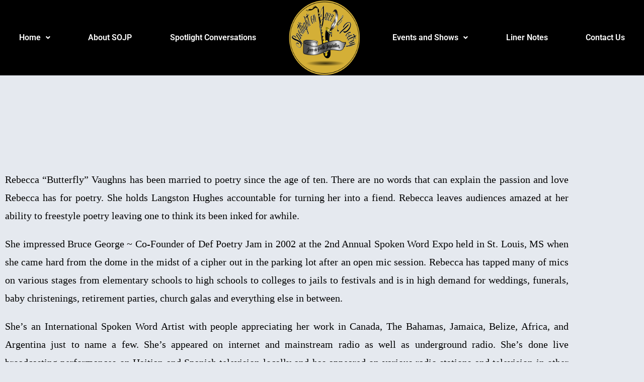

--- FILE ---
content_type: text/css
request_url: https://sojpradio.com/wp-content/uploads/elementor/css/post-99.css?ver=1769894698
body_size: 188
content:
.elementor-kit-99{--e-global-color-primary:#6EC1E4;--e-global-color-secondary:#54595F;--e-global-color-text:#7A7A7A;--e-global-color-accent:#61CE70;--e-global-color-5a036ff1:#4054B2;--e-global-color-153b6561:#23A455;--e-global-color-5b662802:#000;--e-global-color-62c584d8:#FFF;--e-global-color-70ea9914:#D4AF37;--e-global-typography-primary-font-family:"Roboto";--e-global-typography-primary-font-weight:600;--e-global-typography-secondary-font-family:"Roboto Slab";--e-global-typography-secondary-font-weight:400;--e-global-typography-text-font-family:"Roboto";--e-global-typography-text-font-weight:400;--e-global-typography-accent-font-family:"Roboto";--e-global-typography-accent-font-weight:500;background-color:#FFFFFF;}.elementor-kit-99 a{font-family:"Times New Roman", Sans-serif;}.elementor-kit-99 h1{font-family:"Times New Roman", Sans-serif;}.elementor-kit-99 h2{font-family:"Times New Roman", Sans-serif;}.elementor-kit-99 h3{font-family:"Times New Roman", Sans-serif;}.elementor-kit-99 h4{font-family:"Times New Roman", Sans-serif;}.elementor-kit-99 h5{font-family:"Times New Roman", Sans-serif;}.elementor-kit-99 h6{font-family:"Times New Roman", Sans-serif;}.elementor-section.elementor-section-boxed > .elementor-container{max-width:1140px;}.e-con{--container-max-width:1140px;}.elementor-widget:not(:last-child){--kit-widget-spacing:20px;}.elementor-element{--widgets-spacing:20px 20px;--widgets-spacing-row:20px;--widgets-spacing-column:20px;}{}h1.entry-title{display:var(--page-title-display);}@media(max-width:1024px){.elementor-section.elementor-section-boxed > .elementor-container{max-width:1024px;}.e-con{--container-max-width:1024px;}}@media(max-width:767px){.elementor-section.elementor-section-boxed > .elementor-container{max-width:767px;}.e-con{--container-max-width:767px;}}

--- FILE ---
content_type: text/css
request_url: https://sojpradio.com/wp-content/uploads/elementor/css/post-3181.css?ver=1769914800
body_size: 573
content:
.elementor-3181 .elementor-element.elementor-element-26e8c479 > .elementor-container > .elementor-column > .elementor-widget-wrap{align-content:center;align-items:center;}.elementor-3181 .elementor-element.elementor-element-26e8c479{overflow:hidden;margin-top:0%;margin-bottom:0%;}.elementor-3181 .elementor-element.elementor-element-630e5a67 > .elementor-widget-wrap > .elementor-widget:not(.elementor-widget__width-auto):not(.elementor-widget__width-initial):not(:last-child):not(.elementor-absolute){--kit-widget-spacing:0px;}.elementor-3181 .elementor-element.elementor-element-630e5a67 > .elementor-element-populated{padding:12% 15% 16% 15.8%;}.elementor-widget-heading .elementor-heading-title{font-family:var( --e-global-typography-primary-font-family ), Sans-serif;font-weight:var( --e-global-typography-primary-font-weight );color:var( --e-global-color-primary );}.elementor-3181 .elementor-element.elementor-element-41bdedab{margin:0px 0px calc(var(--kit-widget-spacing, 0px) + 0px) -3px;padding:0% 0% 8% 0%;text-align:center;}.elementor-3181 .elementor-element.elementor-element-41bdedab .elementor-heading-title{font-family:"Times New Roman", Sans-serif;font-size:33px;font-weight:bold;text-transform:capitalize;line-height:82px;color:#000000;}.elementor-bc-flex-widget .elementor-3181 .elementor-element.elementor-element-41b1e96e.elementor-column .elementor-widget-wrap{align-items:flex-start;}.elementor-3181 .elementor-element.elementor-element-41b1e96e.elementor-column.elementor-element[data-element_type="column"] > .elementor-widget-wrap.elementor-element-populated{align-content:flex-start;align-items:flex-start;}.elementor-3181 .elementor-element.elementor-element-41b1e96e > .elementor-element-populated{transition:background 0.3s, border 0.3s, border-radius 0.3s, box-shadow 0.3s;}.elementor-3181 .elementor-element.elementor-element-41b1e96e > .elementor-element-populated > .elementor-background-overlay{transition:background 0.3s, border-radius 0.3s, opacity 0.3s;}.elementor-3181 .elementor-element.elementor-element-31a072b1 > .elementor-widget-container{margin:0% 0% 0% 0%;}.elementor-3181 .elementor-element.elementor-element-31a072b1{z-index:0;}.elementor-widget-text-editor{font-family:var( --e-global-typography-text-font-family ), Sans-serif;font-weight:var( --e-global-typography-text-font-weight );color:var( --e-global-color-text );}.elementor-widget-text-editor.elementor-drop-cap-view-stacked .elementor-drop-cap{background-color:var( --e-global-color-primary );}.elementor-widget-text-editor.elementor-drop-cap-view-framed .elementor-drop-cap, .elementor-widget-text-editor.elementor-drop-cap-view-default .elementor-drop-cap{color:var( --e-global-color-primary );border-color:var( --e-global-color-primary );}.elementor-3181 .elementor-element.elementor-element-78dc1677{text-align:justify;font-family:"Times New Roman", Sans-serif;font-size:20px;font-weight:400;color:#000000;}body.elementor-page-3181:not(.elementor-motion-effects-element-type-background), body.elementor-page-3181 > .elementor-motion-effects-container > .elementor-motion-effects-layer{background-color:#E5E9EF;}@media(max-width:1024px) and (min-width:768px){.elementor-3181 .elementor-element.elementor-element-630e5a67{width:100%;}.elementor-3181 .elementor-element.elementor-element-41b1e96e{width:100%;}}@media(max-width:1024px){.elementor-3181 .elementor-element.elementor-element-630e5a67 > .elementor-element-populated{padding:10% 7% 12% 7%;}.elementor-3181 .elementor-element.elementor-element-41bdedab{padding:0% 0% 8% 0%;}.elementor-3181 .elementor-element.elementor-element-41bdedab .elementor-heading-title{font-size:48px;line-height:56px;letter-spacing:-1px;}}@media(max-width:767px){.elementor-3181 .elementor-element.elementor-element-630e5a67 > .elementor-element-populated{padding:18% 7% 18% 7%;}.elementor-3181 .elementor-element.elementor-element-41bdedab{padding:0% 0% 12% 0%;text-align:center;}.elementor-3181 .elementor-element.elementor-element-41bdedab .elementor-heading-title{font-size:19px;line-height:44px;}}









--- FILE ---
content_type: text/css
request_url: https://sojpradio.com/wp-content/uploads/elementor/css/post-8358.css?ver=1769895151
body_size: 807
content:
.elementor-8358 .elementor-element.elementor-element-f4b497f{--display:flex;--margin-top:0px;--margin-bottom:0px;--margin-left:0px;--margin-right:0px;--padding-top:0px;--padding-bottom:0px;--padding-left:0px;--padding-right:0px;}.elementor-8358 .elementor-element.elementor-element-f4b497f:not(.elementor-motion-effects-element-type-background), .elementor-8358 .elementor-element.elementor-element-f4b497f > .elementor-motion-effects-container > .elementor-motion-effects-layer{background-color:var( --e-global-color-5b662802 );}.elementor-widget-navigation-menu a.hfe-menu-item, .elementor-widget-navigation-menu a.hfe-sub-menu-item{font-family:var( --e-global-typography-primary-font-family ), Sans-serif;font-weight:var( --e-global-typography-primary-font-weight );}.elementor-widget-navigation-menu .menu-item a.hfe-menu-item, .elementor-widget-navigation-menu .sub-menu a.hfe-sub-menu-item{color:var( --e-global-color-text );}.elementor-widget-navigation-menu .menu-item a.hfe-menu-item:hover,
								.elementor-widget-navigation-menu .sub-menu a.hfe-sub-menu-item:hover,
								.elementor-widget-navigation-menu .menu-item.current-menu-item a.hfe-menu-item,
								.elementor-widget-navigation-menu .menu-item a.hfe-menu-item.highlighted,
								.elementor-widget-navigation-menu .menu-item a.hfe-menu-item:focus{color:var( --e-global-color-accent );}.elementor-widget-navigation-menu .hfe-nav-menu-layout:not(.hfe-pointer__framed) .menu-item.parent a.hfe-menu-item:before,
								.elementor-widget-navigation-menu .hfe-nav-menu-layout:not(.hfe-pointer__framed) .menu-item.parent a.hfe-menu-item:after{background-color:var( --e-global-color-accent );}.elementor-widget-navigation-menu .hfe-nav-menu-layout:not(.hfe-pointer__framed) .menu-item.parent .sub-menu .hfe-has-submenu-container a:after{background-color:var( --e-global-color-accent );}.elementor-widget-navigation-menu .hfe-pointer__framed .menu-item.parent a.hfe-menu-item:before,
								.elementor-widget-navigation-menu .hfe-pointer__framed .menu-item.parent a.hfe-menu-item:after{border-color:var( --e-global-color-accent );}
							.elementor-widget-navigation-menu .sub-menu li a.hfe-sub-menu-item,
							.elementor-widget-navigation-menu nav.hfe-dropdown li a.hfe-sub-menu-item,
							.elementor-widget-navigation-menu nav.hfe-dropdown li a.hfe-menu-item,
							.elementor-widget-navigation-menu nav.hfe-dropdown-expandible li a.hfe-menu-item,
							.elementor-widget-navigation-menu nav.hfe-dropdown-expandible li a.hfe-sub-menu-item{font-family:var( --e-global-typography-accent-font-family ), Sans-serif;font-weight:var( --e-global-typography-accent-font-weight );}.elementor-widget-navigation-menu .menu-item a.hfe-menu-item.elementor-button{font-family:var( --e-global-typography-accent-font-family ), Sans-serif;font-weight:var( --e-global-typography-accent-font-weight );background-color:var( --e-global-color-accent );}.elementor-widget-navigation-menu .menu-item a.hfe-menu-item.elementor-button:hover{background-color:var( --e-global-color-accent );}.elementor-8358 .elementor-element.elementor-element-8460318 .hfe-nav-menu__toggle{margin:0 auto;}.elementor-8358 .elementor-element.elementor-element-8460318 .menu-item a.hfe-menu-item{padding-left:15px;padding-right:15px;}.elementor-8358 .elementor-element.elementor-element-8460318 .menu-item a.hfe-sub-menu-item{padding-left:calc( 15px + 20px );padding-right:15px;}.elementor-8358 .elementor-element.elementor-element-8460318 .hfe-nav-menu__layout-vertical .menu-item ul ul a.hfe-sub-menu-item{padding-left:calc( 15px + 40px );padding-right:15px;}.elementor-8358 .elementor-element.elementor-element-8460318 .hfe-nav-menu__layout-vertical .menu-item ul ul ul a.hfe-sub-menu-item{padding-left:calc( 15px + 60px );padding-right:15px;}.elementor-8358 .elementor-element.elementor-element-8460318 .hfe-nav-menu__layout-vertical .menu-item ul ul ul ul a.hfe-sub-menu-item{padding-left:calc( 15px + 80px );padding-right:15px;}.elementor-8358 .elementor-element.elementor-element-8460318 .menu-item a.hfe-menu-item, .elementor-8358 .elementor-element.elementor-element-8460318 .menu-item a.hfe-sub-menu-item{padding-top:15px;padding-bottom:15px;}.elementor-8358 .elementor-element.elementor-element-8460318 .menu-item a.hfe-menu-item, .elementor-8358 .elementor-element.elementor-element-8460318 .sub-menu a.hfe-sub-menu-item{color:#FFFFFF;}.elementor-8358 .elementor-element.elementor-element-8460318 .menu-item a.hfe-menu-item:hover,
								.elementor-8358 .elementor-element.elementor-element-8460318 .sub-menu a.hfe-sub-menu-item:hover,
								.elementor-8358 .elementor-element.elementor-element-8460318 .menu-item.current-menu-item a.hfe-menu-item,
								.elementor-8358 .elementor-element.elementor-element-8460318 .menu-item a.hfe-menu-item.highlighted,
								.elementor-8358 .elementor-element.elementor-element-8460318 .menu-item a.hfe-menu-item:focus{color:var( --e-global-color-70ea9914 );}.elementor-8358 .elementor-element.elementor-element-8460318 .sub-menu,
								.elementor-8358 .elementor-element.elementor-element-8460318 nav.hfe-dropdown,
								.elementor-8358 .elementor-element.elementor-element-8460318 nav.hfe-dropdown-expandible,
								.elementor-8358 .elementor-element.elementor-element-8460318 nav.hfe-dropdown .menu-item a.hfe-menu-item,
								.elementor-8358 .elementor-element.elementor-element-8460318 nav.hfe-dropdown .menu-item a.hfe-sub-menu-item{background-color:var( --e-global-color-5b662802 );}.elementor-8358 .elementor-element.elementor-element-8460318 ul.sub-menu{width:220px;}.elementor-8358 .elementor-element.elementor-element-8460318 .sub-menu a.hfe-sub-menu-item,
						 .elementor-8358 .elementor-element.elementor-element-8460318 nav.hfe-dropdown li a.hfe-menu-item,
						 .elementor-8358 .elementor-element.elementor-element-8460318 nav.hfe-dropdown li a.hfe-sub-menu-item,
						 .elementor-8358 .elementor-element.elementor-element-8460318 nav.hfe-dropdown-expandible li a.hfe-menu-item,
						 .elementor-8358 .elementor-element.elementor-element-8460318 nav.hfe-dropdown-expandible li a.hfe-sub-menu-item{padding-top:15px;padding-bottom:15px;}.elementor-8358 .elementor-element.elementor-element-8460318 .sub-menu li.menu-item:not(:last-child),
						.elementor-8358 .elementor-element.elementor-element-8460318 nav.hfe-dropdown li.menu-item:not(:last-child),
						.elementor-8358 .elementor-element.elementor-element-8460318 nav.hfe-dropdown-expandible li.menu-item:not(:last-child){border-bottom-style:solid;border-bottom-color:#c4c4c4;border-bottom-width:1px;}.elementor-8358 .elementor-element.elementor-element-8460318 div.hfe-nav-menu-icon{color:var( --e-global-color-70ea9914 );}.elementor-8358 .elementor-element.elementor-element-8460318 div.hfe-nav-menu-icon svg{fill:var( --e-global-color-70ea9914 );}.elementor-8358 .elementor-element.elementor-element-8460318{width:100%;max-width:100%;}@media(max-width:1024px){.elementor-8358 .elementor-element.elementor-element-f4b497f{--padding-top:20px;--padding-bottom:20px;--padding-left:0px;--padding-right:0px;--z-index:0;}.elementor-8358 .elementor-element.elementor-element-8460318 .hfe-nav-menu-icon{font-size:30px;}.elementor-8358 .elementor-element.elementor-element-8460318 .hfe-nav-menu-icon svg{font-size:30px;line-height:30px;height:30px;width:30px;}.elementor-8358 .elementor-element.elementor-element-8460318 > .elementor-widget-container{padding:0px 0px 0px 0px;}}.navi ul{display:flex;list-style:none;padding:0;margin:0;align-items:center}.navi li{padding:0}.navi #menu-item-8366{display:block;background-image:url("https://sojpradio.com/wp-content/uploads/2021/01/sojpsq.png");background-size:contain;background-repeat:no-repeat;background-position:center;width:150px;height:150px;direction:ltr;color:transparent;font-size:0;visibility:hidden}.navi #menu-item-8366::before{content:"";display:block;width:100%;height:100%;background-image:url("https://sojpradio.com/wp-content/uploads/2021/01/sojpsq.png");background-size:contain;background-repeat:no-repeat;background-position:center;visibility:visible}@media(max-width:768px){.navi ul{display:flex;list-style:none;padding:0;margin:0;align-items:center}.navi ul li{padding:0;margin:0}#menu-1-8460318 li a{justify-content:center}.navi #menu-item-8366{display:block;background-image:url("https://sojpradio.com/wp-content/uploads/2021/01/sojpsq.png");background-size:contain;background-repeat:no-repeat;background-position:center;width:150px;height:150px;direction:ltr;color:transparent;font-size:0;visibility:hidden}.navi #menu-item-8366::before{content:"";display:block;width:100%;height:100%;background-image:url("https://sojpradio.com/wp-content/uploads/2021/01/sojpsq.png");background-size:contain;background-repeat:no-repeat;background-position:center;visibility:visible}}



--- FILE ---
content_type: text/css
request_url: https://sojpradio.com/wp-content/uploads/elementor/css/post-8375.css?ver=1769894700
body_size: 461
content:
.elementor-8375 .elementor-element.elementor-element-dcbe43f{--display:grid;--e-con-grid-template-columns:repeat(2, 1fr);--e-con-grid-template-rows:repeat(1, 1fr);--grid-auto-flow:row;}.elementor-8375 .elementor-element.elementor-element-dcbe43f:not(.elementor-motion-effects-element-type-background), .elementor-8375 .elementor-element.elementor-element-dcbe43f > .elementor-motion-effects-container > .elementor-motion-effects-layer{background-color:var( --e-global-color-5b662802 );}.elementor-8375 .elementor-element.elementor-element-f3890f5{--display:flex;--gap:8px 1px;--row-gap:8px;--column-gap:1px;}.elementor-widget-heading .elementor-heading-title{font-family:var( --e-global-typography-primary-font-family ), Sans-serif;font-weight:var( --e-global-typography-primary-font-weight );color:var( --e-global-color-primary );}.elementor-8375 .elementor-element.elementor-element-5389c5a{margin:0px 0px calc(var(--kit-widget-spacing, 0px) + 0px) 0px;}.elementor-8375 .elementor-element.elementor-element-5389c5a .elementor-heading-title{font-family:"Roboto", Sans-serif;font-weight:600;color:var( --e-global-color-70ea9914 );}.elementor-widget-icon-list .elementor-icon-list-item:not(:last-child):after{border-color:var( --e-global-color-text );}.elementor-widget-icon-list .elementor-icon-list-icon i{color:var( --e-global-color-primary );}.elementor-widget-icon-list .elementor-icon-list-icon svg{fill:var( --e-global-color-primary );}.elementor-widget-icon-list .elementor-icon-list-item > .elementor-icon-list-text, .elementor-widget-icon-list .elementor-icon-list-item > a{font-family:var( --e-global-typography-text-font-family ), Sans-serif;font-weight:var( --e-global-typography-text-font-weight );}.elementor-widget-icon-list .elementor-icon-list-text{color:var( --e-global-color-secondary );}.elementor-8375 .elementor-element.elementor-element-81f8845{margin:0px 0px calc(var(--kit-widget-spacing, 0px) + 0px) 0px;padding:0px 0px 0px 36px;--e-icon-list-icon-size:14px;--icon-vertical-offset:0px;}.elementor-8375 .elementor-element.elementor-element-81f8845 .elementor-icon-list-icon i{color:var( --e-global-color-70ea9914 );transition:color 0.3s;}.elementor-8375 .elementor-element.elementor-element-81f8845 .elementor-icon-list-icon svg{fill:var( --e-global-color-70ea9914 );transition:fill 0.3s;}.elementor-8375 .elementor-element.elementor-element-81f8845 .elementor-icon-list-text{color:var( --e-global-color-62c584d8 );transition:color 0.3s;}.elementor-8375 .elementor-element.elementor-element-67c6e66{--display:flex;--min-height:0px;--gap:8px 1px;--row-gap:8px;--column-gap:1px;--margin-top:0px;--margin-bottom:0px;--margin-left:0px;--margin-right:0px;}.elementor-8375 .elementor-element.elementor-element-67c6e66.e-con{--flex-grow:0;--flex-shrink:1;}.elementor-8375 .elementor-element.elementor-element-0c60182{margin:0px 0px calc(var(--kit-widget-spacing, 0px) + 0px) 0px;}.elementor-8375 .elementor-element.elementor-element-0c60182 .elementor-heading-title{font-family:var( --e-global-typography-primary-font-family ), Sans-serif;font-weight:var( --e-global-typography-primary-font-weight );color:var( --e-global-color-70ea9914 );}.elementor-8375 .elementor-element.elementor-element-113d1c4{margin:0px 0px calc(var(--kit-widget-spacing, 0px) + 0px) 0px;padding:0px 0px 0px 0px;--e-icon-list-icon-size:14px;--icon-vertical-offset:0px;}.elementor-8375 .elementor-element.elementor-element-113d1c4 .elementor-icon-list-icon i{color:var( --e-global-color-70ea9914 );transition:color 0.3s;}.elementor-8375 .elementor-element.elementor-element-113d1c4 .elementor-icon-list-icon svg{fill:var( --e-global-color-70ea9914 );transition:fill 0.3s;}.elementor-8375 .elementor-element.elementor-element-113d1c4 .elementor-icon-list-text{color:var( --e-global-color-62c584d8 );transition:color 0.3s;}@media(min-width:768px){.elementor-8375 .elementor-element.elementor-element-f3890f5{--width:37vw;}}@media(max-width:1024px){.elementor-8375 .elementor-element.elementor-element-dcbe43f{--grid-auto-flow:row;}}@media(max-width:767px){.elementor-8375 .elementor-element.elementor-element-dcbe43f{--e-con-grid-template-columns:repeat(1, 1fr);--grid-auto-flow:row;}}






